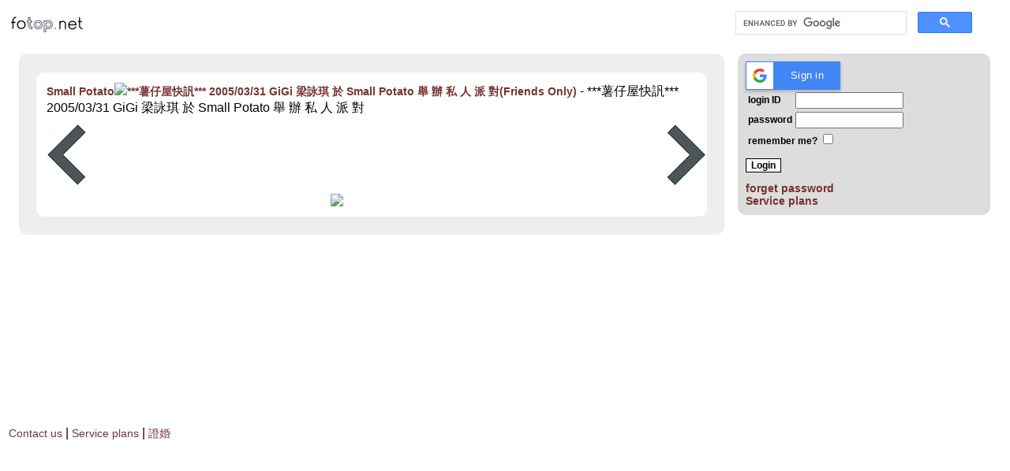

--- FILE ---
content_type: text/html; charset=UTF8
request_url: https://www.fotop.net/smallpotato/2005_03_31_Simon_Party_at_Small_Potato/9
body_size: 2963
content:
   
<html xmlns="https://www.w3.org/1999/xhtml" lang="en" xml:lang="en">
<head>
<title>
***薯仔屋快&#35337;***  2005/03/31 GiGi 梁詠琪 於 Small Potato 舉 辦 私 人 派 對(Friends Only)</title>
<meta name="google-signin-scope" content="profile email">
<meta name="google-signin-client_id" content="834093933521-lrp1v426u8e8q8g3gmnt9qaueg8v4qb8.apps.googleusercontent.com">
<script src="https://apis.google.com/js/platform.js" async defer></script>
<script>
gapi.load('auth2', function() {
  gapi.auth2.init();
});
</script>

<script>
  function signOut() {
    var auth2 = gapi.auth2.getAuthInstance();
    auth2.signOut().then(function () {
      console.log('User signed out.');
    });
  }
</script>

<script>
      function onSignIn(googleUser) {
        // Useful data for your client-side scripts:
        var profile = googleUser.getBasicProfile();
        console.log("ID: " + profile.getId()); // Don't send this directly to your server!
        console.log('Full Name: ' + profile.getName());
        console.log('Given Name: ' + profile.getGivenName());
        console.log('Family Name: ' + profile.getFamilyName());
        console.log("Image URL: " + profile.getImageUrl());
        console.log("Email: " + profile.getEmail());

        // The ID token you need to pass to your backend:
        var id_token = googleUser.getAuthResponse().id_token;
        console.log("ID Token: " + id_token);
	var xhr = new XMLHttpRequest();
	xhr.open('POST', 'https://www.fotop.net/tokensignin.php');
	xhr.setRequestHeader('Content-Type', 'application/x-www-form-urlencoded');
	xhr.onload = function() {
	  console.log('Signed in as: ' + xhr.responseText);
	};
	xhr.send('idtoken=' + id_token);

      }
</script>

<meta property="fb:admins" content="671879914" />
<meta name="verify-v1" content="TwKnWgVgJ3GHOivBhWOFPgvIg10rwdInKc8zA6dSV5M=" />
<meta HTTP-EQUIV="Description" name="description" content="fotop.net
provide easy to use and feature rich online photo sharing service."> 
<meta http-equiv="Content-Type" content="text/html;charset=UTF8">
<link rel="stylesheet" href="/css/global2.css" type="text/css" />
<script src="https://ajax.googleapis.com/ajax/libs/jquery/1.8.3/jquery.min.js"></script>

<script language="javascript" type="text/javascript" src="/js/global.js"></script><script language="javascript" type="text/javascript" src="/js/standard.js"></script><script type="text/javascript" src="https://partner.googleadservices.com/gampad/google_service.js">
</script>
<script type="text/javascript">
  GS_googleAddAdSenseService("ca-pub-8260281326867180");
  GS_googleEnableAllServices();
</script>

<script data-ad-client="ca-pub-8260281326867180" async src="https://pagead2.googlesyndication.com/pagead/js/adsbygoogle.js"></script>
<style>
.container {
  position: relative;
  float: left;
  margin:0 10px 0px 0;
  height: 245px;
}

.bth {
  display: block;
  width: 100%;
  height: auto;
  border-radius: 8px;
  padding: 0px;
  border: 0px solid #ddd;
}

.overlay {
  position: absolute; 
  bottom: 5;
  left: 5; 
  background: rgb(0, 0, 0);
  background: rgba(0, 0, 0, 0.5); /* Black see-through */
  color: #f1f1f1; 
  transition: .5s ease;
  opacity:0;
  color: white;
  font-size: 14px;
  padding: 10px;
  text-align: center;
}

.container:hover .overlay {
  opacity: 1;
}
</style>
</head>
<body bgcolor="#FFFFFF" text="#000000" height=100%">

<div class="global">
<table border="0">
<tr><td colspan=2>
        <table border="0" width=100%>
        <tr><td>
        <a href="/">
        <img src="/images/logo_s.gif">
        </a>
        </td><td>
        <div style="width:300px;float:right;margin: 0px 20px 0px 0px;">
<script async src='https://cse.google.com/cse.js?cx=partner-pub-8260281326867180:s787be4jzrl'></script><div class="gcse-searchbox-only"></div>
</div>
        </td></tr>
        </table>

</td>
</tr>
<tr>
<td valign="top">
<div style="width:95%;background-color:#EEEEEE;height:100%" class="itmbox">
<div class="itmbox" id="pic" style="width:95%;background-color: #FFFFFF">
<table id="t21" border="0"><tr><td colspan="3">
<a href='/smallpotato'>Small Potato</a><img src="https://static.fotop.net/images/nav_home.gif"><a href='/smallpotato/2005_03_31_Simon_Party_at_Small_Potato'>***薯仔屋快&#35337;***  2005/03/31 GiGi 梁詠琪 於 Small Potato 舉 辦 私 人 派 對(Friends Only)</a> - ***薯仔屋快&#35337;***  2005/03/31 GiGi 梁詠琪 於 Small Potato 舉 辦 私 人 派 對</td></tr>
<tr><td>
<div id="pr" style="float:left;"><a href="/smallpotato/2005_03_31_Simon_Party_at_Small_Potato/8"><img src="/images/prev.png"></a></div>
</td>
<td>
<center>
<script type="text/javascript"><!--
google_ad_client = "ca-pub-8260281326867180";
google_ad_slot = "9201390621";
google_ad_width = 728;
google_ad_height = 90;
//-->
</script>
<script type="text/javascript"
src="//pagead2.googlesyndication.com/pagead/show_ads.js">
</script>
</center>
</td>
<td>
<div style="float:right;"><a href="/smallpotato/2005_03_31_Simon_Party_at_Small_Potato/10"><img src="/images/next.png"></div>
</td></tr>
<tr><td colspan="3"><center>
<img id="i1" style="margin: 0px 100px 0px 0px;" src="">
</center>
</td></tr>
</table>
</center>
<script>

//if (w < 750) {
//	$("#i1").css({
//    		"minWidth": "600px"
//	});
//	$("#t21").css({
//	    "minWidth": "750px"
//	});
//}

console.log("bw:", $(window).width());
var mtw = $(window).width() - 400;
  $("#t21").css({
     "maxWidth": mtw
  });

$("#i1").on('load', function() {
  var iw = $("#i1").width();
  var tw = $('#t21').width();
  if (tw > mtw) {
	tw = mtw;
  }
  var mw = tw - 100;

  if (iw > mw) {
  $("#i1").css({
     "maxWidth": mw
  });
  }
});

$("#i1").attr('src', "https://images5.fotop.net/albums2/smallpotato/2005_03_31_Simon_Party_at_Small_Potato/CIMG3080.jpg");

</script>

</td>
<td style="min-width:320px;" valign="top">

<div class="itmbox">
<form action="/go/login"  name="login_form" method="POST">
<div id="fblogin">
<fb:login-button onlogin="location.replace('/go/fbconnect');" scope="email, publish_stream"></fb:login-button> 
</div>
    <div class="g-signin2" data-onsuccess="onSignIn" data-theme="dark"></div>
<table class="normal">
 <tr>
  <td>
   <div class="normal">login ID</div>
  </td>
  <td>
   <input type=text name="uname" value="" size=15>
  </td>
 </tr>
 <tr>
  <td>
   <div class="normal">password</div>
  </td>
  <td>
   <input type=password name="password" size=15>
  </td>
 </tr>

 <tr>
  <td colspan=2 align=left>
   remember me? <input type=checkbox name=rememberme value="1" 
    >
  </td>
 </tr>

</table>
<p>
<input type=submit name="submit" value="Login" class="submit">
</form>
<div style="font-family:Arial;font-size:14px;font-variant:normal">
<a href="/go/lostpasswd">
forget password</a><br />
<a href="/go/buy">Service plans</a>
<br />
</div>
</div>
<script async src="https://pagead2.googlesyndication.com/pagead/js/adsbygoogle.js"></script>
<ins class="adsbygoogle"
     style="display:block"
     data-ad-client="ca-pub-8260281326867180"
     data-ad-slot="4288986968"
     data-ad-format="auto"
     data-full-width-responsive="true"></ins>
<script>
     (adsbygoogle = window.adsbygoogle || []).push({});
</script>
</td></tr>
<tr><td colspan=2>
<a style="font-weight:normal" href="/go/contactus">Contact us</a>
|
<a style="font-weight:normal" href="/go/buy">Service plans</a>
|
<a style="font-weight:normal" href="https://www.vowsandbows.com/">證婚</a>


</td></tr>
</table>
</body>
</html>


--- FILE ---
content_type: text/html; charset=utf-8
request_url: https://www.google.com/recaptcha/api2/aframe
body_size: 114
content:
<!DOCTYPE HTML><html><head><meta http-equiv="content-type" content="text/html; charset=UTF-8"></head><body><script nonce="Q7QvQ0JDtDp3THGb54dsKg">/** Anti-fraud and anti-abuse applications only. See google.com/recaptcha */ try{var clients={'sodar':'https://pagead2.googlesyndication.com/pagead/sodar?'};window.addEventListener("message",function(a){try{if(a.source===window.parent){var b=JSON.parse(a.data);var c=clients[b['id']];if(c){var d=document.createElement('img');d.src=c+b['params']+'&rc='+(localStorage.getItem("rc::a")?sessionStorage.getItem("rc::b"):"");window.document.body.appendChild(d);sessionStorage.setItem("rc::e",parseInt(sessionStorage.getItem("rc::e")||0)+1);localStorage.setItem("rc::h",'1768805026665');}}}catch(b){}});window.parent.postMessage("_grecaptcha_ready", "*");}catch(b){}</script></body></html>